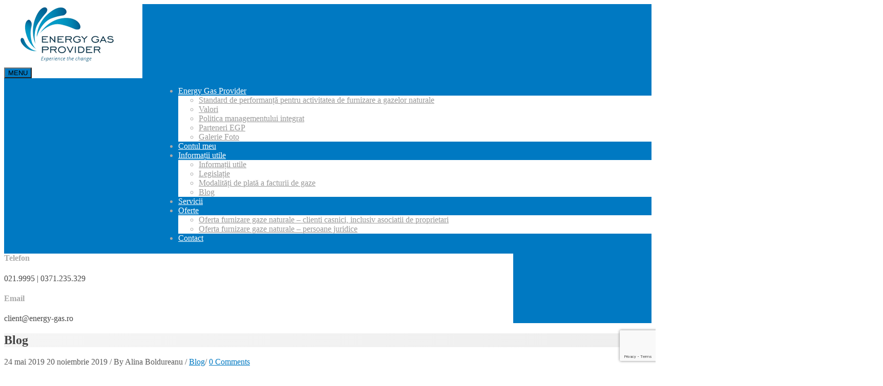

--- FILE ---
content_type: text/html; charset=utf-8
request_url: https://www.google.com/recaptcha/api2/anchor?ar=1&k=6LeidZMrAAAAAAOJ9Xu3RPbEeVkG1_ofcS9uuICp&co=aHR0cHM6Ly9lbmVyZ3ktZ2FzLnJvOjQ0Mw..&hl=en&v=PoyoqOPhxBO7pBk68S4YbpHZ&size=invisible&anchor-ms=20000&execute-ms=30000&cb=rue2je5i0mzc
body_size: 48817
content:
<!DOCTYPE HTML><html dir="ltr" lang="en"><head><meta http-equiv="Content-Type" content="text/html; charset=UTF-8">
<meta http-equiv="X-UA-Compatible" content="IE=edge">
<title>reCAPTCHA</title>
<style type="text/css">
/* cyrillic-ext */
@font-face {
  font-family: 'Roboto';
  font-style: normal;
  font-weight: 400;
  font-stretch: 100%;
  src: url(//fonts.gstatic.com/s/roboto/v48/KFO7CnqEu92Fr1ME7kSn66aGLdTylUAMa3GUBHMdazTgWw.woff2) format('woff2');
  unicode-range: U+0460-052F, U+1C80-1C8A, U+20B4, U+2DE0-2DFF, U+A640-A69F, U+FE2E-FE2F;
}
/* cyrillic */
@font-face {
  font-family: 'Roboto';
  font-style: normal;
  font-weight: 400;
  font-stretch: 100%;
  src: url(//fonts.gstatic.com/s/roboto/v48/KFO7CnqEu92Fr1ME7kSn66aGLdTylUAMa3iUBHMdazTgWw.woff2) format('woff2');
  unicode-range: U+0301, U+0400-045F, U+0490-0491, U+04B0-04B1, U+2116;
}
/* greek-ext */
@font-face {
  font-family: 'Roboto';
  font-style: normal;
  font-weight: 400;
  font-stretch: 100%;
  src: url(//fonts.gstatic.com/s/roboto/v48/KFO7CnqEu92Fr1ME7kSn66aGLdTylUAMa3CUBHMdazTgWw.woff2) format('woff2');
  unicode-range: U+1F00-1FFF;
}
/* greek */
@font-face {
  font-family: 'Roboto';
  font-style: normal;
  font-weight: 400;
  font-stretch: 100%;
  src: url(//fonts.gstatic.com/s/roboto/v48/KFO7CnqEu92Fr1ME7kSn66aGLdTylUAMa3-UBHMdazTgWw.woff2) format('woff2');
  unicode-range: U+0370-0377, U+037A-037F, U+0384-038A, U+038C, U+038E-03A1, U+03A3-03FF;
}
/* math */
@font-face {
  font-family: 'Roboto';
  font-style: normal;
  font-weight: 400;
  font-stretch: 100%;
  src: url(//fonts.gstatic.com/s/roboto/v48/KFO7CnqEu92Fr1ME7kSn66aGLdTylUAMawCUBHMdazTgWw.woff2) format('woff2');
  unicode-range: U+0302-0303, U+0305, U+0307-0308, U+0310, U+0312, U+0315, U+031A, U+0326-0327, U+032C, U+032F-0330, U+0332-0333, U+0338, U+033A, U+0346, U+034D, U+0391-03A1, U+03A3-03A9, U+03B1-03C9, U+03D1, U+03D5-03D6, U+03F0-03F1, U+03F4-03F5, U+2016-2017, U+2034-2038, U+203C, U+2040, U+2043, U+2047, U+2050, U+2057, U+205F, U+2070-2071, U+2074-208E, U+2090-209C, U+20D0-20DC, U+20E1, U+20E5-20EF, U+2100-2112, U+2114-2115, U+2117-2121, U+2123-214F, U+2190, U+2192, U+2194-21AE, U+21B0-21E5, U+21F1-21F2, U+21F4-2211, U+2213-2214, U+2216-22FF, U+2308-230B, U+2310, U+2319, U+231C-2321, U+2336-237A, U+237C, U+2395, U+239B-23B7, U+23D0, U+23DC-23E1, U+2474-2475, U+25AF, U+25B3, U+25B7, U+25BD, U+25C1, U+25CA, U+25CC, U+25FB, U+266D-266F, U+27C0-27FF, U+2900-2AFF, U+2B0E-2B11, U+2B30-2B4C, U+2BFE, U+3030, U+FF5B, U+FF5D, U+1D400-1D7FF, U+1EE00-1EEFF;
}
/* symbols */
@font-face {
  font-family: 'Roboto';
  font-style: normal;
  font-weight: 400;
  font-stretch: 100%;
  src: url(//fonts.gstatic.com/s/roboto/v48/KFO7CnqEu92Fr1ME7kSn66aGLdTylUAMaxKUBHMdazTgWw.woff2) format('woff2');
  unicode-range: U+0001-000C, U+000E-001F, U+007F-009F, U+20DD-20E0, U+20E2-20E4, U+2150-218F, U+2190, U+2192, U+2194-2199, U+21AF, U+21E6-21F0, U+21F3, U+2218-2219, U+2299, U+22C4-22C6, U+2300-243F, U+2440-244A, U+2460-24FF, U+25A0-27BF, U+2800-28FF, U+2921-2922, U+2981, U+29BF, U+29EB, U+2B00-2BFF, U+4DC0-4DFF, U+FFF9-FFFB, U+10140-1018E, U+10190-1019C, U+101A0, U+101D0-101FD, U+102E0-102FB, U+10E60-10E7E, U+1D2C0-1D2D3, U+1D2E0-1D37F, U+1F000-1F0FF, U+1F100-1F1AD, U+1F1E6-1F1FF, U+1F30D-1F30F, U+1F315, U+1F31C, U+1F31E, U+1F320-1F32C, U+1F336, U+1F378, U+1F37D, U+1F382, U+1F393-1F39F, U+1F3A7-1F3A8, U+1F3AC-1F3AF, U+1F3C2, U+1F3C4-1F3C6, U+1F3CA-1F3CE, U+1F3D4-1F3E0, U+1F3ED, U+1F3F1-1F3F3, U+1F3F5-1F3F7, U+1F408, U+1F415, U+1F41F, U+1F426, U+1F43F, U+1F441-1F442, U+1F444, U+1F446-1F449, U+1F44C-1F44E, U+1F453, U+1F46A, U+1F47D, U+1F4A3, U+1F4B0, U+1F4B3, U+1F4B9, U+1F4BB, U+1F4BF, U+1F4C8-1F4CB, U+1F4D6, U+1F4DA, U+1F4DF, U+1F4E3-1F4E6, U+1F4EA-1F4ED, U+1F4F7, U+1F4F9-1F4FB, U+1F4FD-1F4FE, U+1F503, U+1F507-1F50B, U+1F50D, U+1F512-1F513, U+1F53E-1F54A, U+1F54F-1F5FA, U+1F610, U+1F650-1F67F, U+1F687, U+1F68D, U+1F691, U+1F694, U+1F698, U+1F6AD, U+1F6B2, U+1F6B9-1F6BA, U+1F6BC, U+1F6C6-1F6CF, U+1F6D3-1F6D7, U+1F6E0-1F6EA, U+1F6F0-1F6F3, U+1F6F7-1F6FC, U+1F700-1F7FF, U+1F800-1F80B, U+1F810-1F847, U+1F850-1F859, U+1F860-1F887, U+1F890-1F8AD, U+1F8B0-1F8BB, U+1F8C0-1F8C1, U+1F900-1F90B, U+1F93B, U+1F946, U+1F984, U+1F996, U+1F9E9, U+1FA00-1FA6F, U+1FA70-1FA7C, U+1FA80-1FA89, U+1FA8F-1FAC6, U+1FACE-1FADC, U+1FADF-1FAE9, U+1FAF0-1FAF8, U+1FB00-1FBFF;
}
/* vietnamese */
@font-face {
  font-family: 'Roboto';
  font-style: normal;
  font-weight: 400;
  font-stretch: 100%;
  src: url(//fonts.gstatic.com/s/roboto/v48/KFO7CnqEu92Fr1ME7kSn66aGLdTylUAMa3OUBHMdazTgWw.woff2) format('woff2');
  unicode-range: U+0102-0103, U+0110-0111, U+0128-0129, U+0168-0169, U+01A0-01A1, U+01AF-01B0, U+0300-0301, U+0303-0304, U+0308-0309, U+0323, U+0329, U+1EA0-1EF9, U+20AB;
}
/* latin-ext */
@font-face {
  font-family: 'Roboto';
  font-style: normal;
  font-weight: 400;
  font-stretch: 100%;
  src: url(//fonts.gstatic.com/s/roboto/v48/KFO7CnqEu92Fr1ME7kSn66aGLdTylUAMa3KUBHMdazTgWw.woff2) format('woff2');
  unicode-range: U+0100-02BA, U+02BD-02C5, U+02C7-02CC, U+02CE-02D7, U+02DD-02FF, U+0304, U+0308, U+0329, U+1D00-1DBF, U+1E00-1E9F, U+1EF2-1EFF, U+2020, U+20A0-20AB, U+20AD-20C0, U+2113, U+2C60-2C7F, U+A720-A7FF;
}
/* latin */
@font-face {
  font-family: 'Roboto';
  font-style: normal;
  font-weight: 400;
  font-stretch: 100%;
  src: url(//fonts.gstatic.com/s/roboto/v48/KFO7CnqEu92Fr1ME7kSn66aGLdTylUAMa3yUBHMdazQ.woff2) format('woff2');
  unicode-range: U+0000-00FF, U+0131, U+0152-0153, U+02BB-02BC, U+02C6, U+02DA, U+02DC, U+0304, U+0308, U+0329, U+2000-206F, U+20AC, U+2122, U+2191, U+2193, U+2212, U+2215, U+FEFF, U+FFFD;
}
/* cyrillic-ext */
@font-face {
  font-family: 'Roboto';
  font-style: normal;
  font-weight: 500;
  font-stretch: 100%;
  src: url(//fonts.gstatic.com/s/roboto/v48/KFO7CnqEu92Fr1ME7kSn66aGLdTylUAMa3GUBHMdazTgWw.woff2) format('woff2');
  unicode-range: U+0460-052F, U+1C80-1C8A, U+20B4, U+2DE0-2DFF, U+A640-A69F, U+FE2E-FE2F;
}
/* cyrillic */
@font-face {
  font-family: 'Roboto';
  font-style: normal;
  font-weight: 500;
  font-stretch: 100%;
  src: url(//fonts.gstatic.com/s/roboto/v48/KFO7CnqEu92Fr1ME7kSn66aGLdTylUAMa3iUBHMdazTgWw.woff2) format('woff2');
  unicode-range: U+0301, U+0400-045F, U+0490-0491, U+04B0-04B1, U+2116;
}
/* greek-ext */
@font-face {
  font-family: 'Roboto';
  font-style: normal;
  font-weight: 500;
  font-stretch: 100%;
  src: url(//fonts.gstatic.com/s/roboto/v48/KFO7CnqEu92Fr1ME7kSn66aGLdTylUAMa3CUBHMdazTgWw.woff2) format('woff2');
  unicode-range: U+1F00-1FFF;
}
/* greek */
@font-face {
  font-family: 'Roboto';
  font-style: normal;
  font-weight: 500;
  font-stretch: 100%;
  src: url(//fonts.gstatic.com/s/roboto/v48/KFO7CnqEu92Fr1ME7kSn66aGLdTylUAMa3-UBHMdazTgWw.woff2) format('woff2');
  unicode-range: U+0370-0377, U+037A-037F, U+0384-038A, U+038C, U+038E-03A1, U+03A3-03FF;
}
/* math */
@font-face {
  font-family: 'Roboto';
  font-style: normal;
  font-weight: 500;
  font-stretch: 100%;
  src: url(//fonts.gstatic.com/s/roboto/v48/KFO7CnqEu92Fr1ME7kSn66aGLdTylUAMawCUBHMdazTgWw.woff2) format('woff2');
  unicode-range: U+0302-0303, U+0305, U+0307-0308, U+0310, U+0312, U+0315, U+031A, U+0326-0327, U+032C, U+032F-0330, U+0332-0333, U+0338, U+033A, U+0346, U+034D, U+0391-03A1, U+03A3-03A9, U+03B1-03C9, U+03D1, U+03D5-03D6, U+03F0-03F1, U+03F4-03F5, U+2016-2017, U+2034-2038, U+203C, U+2040, U+2043, U+2047, U+2050, U+2057, U+205F, U+2070-2071, U+2074-208E, U+2090-209C, U+20D0-20DC, U+20E1, U+20E5-20EF, U+2100-2112, U+2114-2115, U+2117-2121, U+2123-214F, U+2190, U+2192, U+2194-21AE, U+21B0-21E5, U+21F1-21F2, U+21F4-2211, U+2213-2214, U+2216-22FF, U+2308-230B, U+2310, U+2319, U+231C-2321, U+2336-237A, U+237C, U+2395, U+239B-23B7, U+23D0, U+23DC-23E1, U+2474-2475, U+25AF, U+25B3, U+25B7, U+25BD, U+25C1, U+25CA, U+25CC, U+25FB, U+266D-266F, U+27C0-27FF, U+2900-2AFF, U+2B0E-2B11, U+2B30-2B4C, U+2BFE, U+3030, U+FF5B, U+FF5D, U+1D400-1D7FF, U+1EE00-1EEFF;
}
/* symbols */
@font-face {
  font-family: 'Roboto';
  font-style: normal;
  font-weight: 500;
  font-stretch: 100%;
  src: url(//fonts.gstatic.com/s/roboto/v48/KFO7CnqEu92Fr1ME7kSn66aGLdTylUAMaxKUBHMdazTgWw.woff2) format('woff2');
  unicode-range: U+0001-000C, U+000E-001F, U+007F-009F, U+20DD-20E0, U+20E2-20E4, U+2150-218F, U+2190, U+2192, U+2194-2199, U+21AF, U+21E6-21F0, U+21F3, U+2218-2219, U+2299, U+22C4-22C6, U+2300-243F, U+2440-244A, U+2460-24FF, U+25A0-27BF, U+2800-28FF, U+2921-2922, U+2981, U+29BF, U+29EB, U+2B00-2BFF, U+4DC0-4DFF, U+FFF9-FFFB, U+10140-1018E, U+10190-1019C, U+101A0, U+101D0-101FD, U+102E0-102FB, U+10E60-10E7E, U+1D2C0-1D2D3, U+1D2E0-1D37F, U+1F000-1F0FF, U+1F100-1F1AD, U+1F1E6-1F1FF, U+1F30D-1F30F, U+1F315, U+1F31C, U+1F31E, U+1F320-1F32C, U+1F336, U+1F378, U+1F37D, U+1F382, U+1F393-1F39F, U+1F3A7-1F3A8, U+1F3AC-1F3AF, U+1F3C2, U+1F3C4-1F3C6, U+1F3CA-1F3CE, U+1F3D4-1F3E0, U+1F3ED, U+1F3F1-1F3F3, U+1F3F5-1F3F7, U+1F408, U+1F415, U+1F41F, U+1F426, U+1F43F, U+1F441-1F442, U+1F444, U+1F446-1F449, U+1F44C-1F44E, U+1F453, U+1F46A, U+1F47D, U+1F4A3, U+1F4B0, U+1F4B3, U+1F4B9, U+1F4BB, U+1F4BF, U+1F4C8-1F4CB, U+1F4D6, U+1F4DA, U+1F4DF, U+1F4E3-1F4E6, U+1F4EA-1F4ED, U+1F4F7, U+1F4F9-1F4FB, U+1F4FD-1F4FE, U+1F503, U+1F507-1F50B, U+1F50D, U+1F512-1F513, U+1F53E-1F54A, U+1F54F-1F5FA, U+1F610, U+1F650-1F67F, U+1F687, U+1F68D, U+1F691, U+1F694, U+1F698, U+1F6AD, U+1F6B2, U+1F6B9-1F6BA, U+1F6BC, U+1F6C6-1F6CF, U+1F6D3-1F6D7, U+1F6E0-1F6EA, U+1F6F0-1F6F3, U+1F6F7-1F6FC, U+1F700-1F7FF, U+1F800-1F80B, U+1F810-1F847, U+1F850-1F859, U+1F860-1F887, U+1F890-1F8AD, U+1F8B0-1F8BB, U+1F8C0-1F8C1, U+1F900-1F90B, U+1F93B, U+1F946, U+1F984, U+1F996, U+1F9E9, U+1FA00-1FA6F, U+1FA70-1FA7C, U+1FA80-1FA89, U+1FA8F-1FAC6, U+1FACE-1FADC, U+1FADF-1FAE9, U+1FAF0-1FAF8, U+1FB00-1FBFF;
}
/* vietnamese */
@font-face {
  font-family: 'Roboto';
  font-style: normal;
  font-weight: 500;
  font-stretch: 100%;
  src: url(//fonts.gstatic.com/s/roboto/v48/KFO7CnqEu92Fr1ME7kSn66aGLdTylUAMa3OUBHMdazTgWw.woff2) format('woff2');
  unicode-range: U+0102-0103, U+0110-0111, U+0128-0129, U+0168-0169, U+01A0-01A1, U+01AF-01B0, U+0300-0301, U+0303-0304, U+0308-0309, U+0323, U+0329, U+1EA0-1EF9, U+20AB;
}
/* latin-ext */
@font-face {
  font-family: 'Roboto';
  font-style: normal;
  font-weight: 500;
  font-stretch: 100%;
  src: url(//fonts.gstatic.com/s/roboto/v48/KFO7CnqEu92Fr1ME7kSn66aGLdTylUAMa3KUBHMdazTgWw.woff2) format('woff2');
  unicode-range: U+0100-02BA, U+02BD-02C5, U+02C7-02CC, U+02CE-02D7, U+02DD-02FF, U+0304, U+0308, U+0329, U+1D00-1DBF, U+1E00-1E9F, U+1EF2-1EFF, U+2020, U+20A0-20AB, U+20AD-20C0, U+2113, U+2C60-2C7F, U+A720-A7FF;
}
/* latin */
@font-face {
  font-family: 'Roboto';
  font-style: normal;
  font-weight: 500;
  font-stretch: 100%;
  src: url(//fonts.gstatic.com/s/roboto/v48/KFO7CnqEu92Fr1ME7kSn66aGLdTylUAMa3yUBHMdazQ.woff2) format('woff2');
  unicode-range: U+0000-00FF, U+0131, U+0152-0153, U+02BB-02BC, U+02C6, U+02DA, U+02DC, U+0304, U+0308, U+0329, U+2000-206F, U+20AC, U+2122, U+2191, U+2193, U+2212, U+2215, U+FEFF, U+FFFD;
}
/* cyrillic-ext */
@font-face {
  font-family: 'Roboto';
  font-style: normal;
  font-weight: 900;
  font-stretch: 100%;
  src: url(//fonts.gstatic.com/s/roboto/v48/KFO7CnqEu92Fr1ME7kSn66aGLdTylUAMa3GUBHMdazTgWw.woff2) format('woff2');
  unicode-range: U+0460-052F, U+1C80-1C8A, U+20B4, U+2DE0-2DFF, U+A640-A69F, U+FE2E-FE2F;
}
/* cyrillic */
@font-face {
  font-family: 'Roboto';
  font-style: normal;
  font-weight: 900;
  font-stretch: 100%;
  src: url(//fonts.gstatic.com/s/roboto/v48/KFO7CnqEu92Fr1ME7kSn66aGLdTylUAMa3iUBHMdazTgWw.woff2) format('woff2');
  unicode-range: U+0301, U+0400-045F, U+0490-0491, U+04B0-04B1, U+2116;
}
/* greek-ext */
@font-face {
  font-family: 'Roboto';
  font-style: normal;
  font-weight: 900;
  font-stretch: 100%;
  src: url(//fonts.gstatic.com/s/roboto/v48/KFO7CnqEu92Fr1ME7kSn66aGLdTylUAMa3CUBHMdazTgWw.woff2) format('woff2');
  unicode-range: U+1F00-1FFF;
}
/* greek */
@font-face {
  font-family: 'Roboto';
  font-style: normal;
  font-weight: 900;
  font-stretch: 100%;
  src: url(//fonts.gstatic.com/s/roboto/v48/KFO7CnqEu92Fr1ME7kSn66aGLdTylUAMa3-UBHMdazTgWw.woff2) format('woff2');
  unicode-range: U+0370-0377, U+037A-037F, U+0384-038A, U+038C, U+038E-03A1, U+03A3-03FF;
}
/* math */
@font-face {
  font-family: 'Roboto';
  font-style: normal;
  font-weight: 900;
  font-stretch: 100%;
  src: url(//fonts.gstatic.com/s/roboto/v48/KFO7CnqEu92Fr1ME7kSn66aGLdTylUAMawCUBHMdazTgWw.woff2) format('woff2');
  unicode-range: U+0302-0303, U+0305, U+0307-0308, U+0310, U+0312, U+0315, U+031A, U+0326-0327, U+032C, U+032F-0330, U+0332-0333, U+0338, U+033A, U+0346, U+034D, U+0391-03A1, U+03A3-03A9, U+03B1-03C9, U+03D1, U+03D5-03D6, U+03F0-03F1, U+03F4-03F5, U+2016-2017, U+2034-2038, U+203C, U+2040, U+2043, U+2047, U+2050, U+2057, U+205F, U+2070-2071, U+2074-208E, U+2090-209C, U+20D0-20DC, U+20E1, U+20E5-20EF, U+2100-2112, U+2114-2115, U+2117-2121, U+2123-214F, U+2190, U+2192, U+2194-21AE, U+21B0-21E5, U+21F1-21F2, U+21F4-2211, U+2213-2214, U+2216-22FF, U+2308-230B, U+2310, U+2319, U+231C-2321, U+2336-237A, U+237C, U+2395, U+239B-23B7, U+23D0, U+23DC-23E1, U+2474-2475, U+25AF, U+25B3, U+25B7, U+25BD, U+25C1, U+25CA, U+25CC, U+25FB, U+266D-266F, U+27C0-27FF, U+2900-2AFF, U+2B0E-2B11, U+2B30-2B4C, U+2BFE, U+3030, U+FF5B, U+FF5D, U+1D400-1D7FF, U+1EE00-1EEFF;
}
/* symbols */
@font-face {
  font-family: 'Roboto';
  font-style: normal;
  font-weight: 900;
  font-stretch: 100%;
  src: url(//fonts.gstatic.com/s/roboto/v48/KFO7CnqEu92Fr1ME7kSn66aGLdTylUAMaxKUBHMdazTgWw.woff2) format('woff2');
  unicode-range: U+0001-000C, U+000E-001F, U+007F-009F, U+20DD-20E0, U+20E2-20E4, U+2150-218F, U+2190, U+2192, U+2194-2199, U+21AF, U+21E6-21F0, U+21F3, U+2218-2219, U+2299, U+22C4-22C6, U+2300-243F, U+2440-244A, U+2460-24FF, U+25A0-27BF, U+2800-28FF, U+2921-2922, U+2981, U+29BF, U+29EB, U+2B00-2BFF, U+4DC0-4DFF, U+FFF9-FFFB, U+10140-1018E, U+10190-1019C, U+101A0, U+101D0-101FD, U+102E0-102FB, U+10E60-10E7E, U+1D2C0-1D2D3, U+1D2E0-1D37F, U+1F000-1F0FF, U+1F100-1F1AD, U+1F1E6-1F1FF, U+1F30D-1F30F, U+1F315, U+1F31C, U+1F31E, U+1F320-1F32C, U+1F336, U+1F378, U+1F37D, U+1F382, U+1F393-1F39F, U+1F3A7-1F3A8, U+1F3AC-1F3AF, U+1F3C2, U+1F3C4-1F3C6, U+1F3CA-1F3CE, U+1F3D4-1F3E0, U+1F3ED, U+1F3F1-1F3F3, U+1F3F5-1F3F7, U+1F408, U+1F415, U+1F41F, U+1F426, U+1F43F, U+1F441-1F442, U+1F444, U+1F446-1F449, U+1F44C-1F44E, U+1F453, U+1F46A, U+1F47D, U+1F4A3, U+1F4B0, U+1F4B3, U+1F4B9, U+1F4BB, U+1F4BF, U+1F4C8-1F4CB, U+1F4D6, U+1F4DA, U+1F4DF, U+1F4E3-1F4E6, U+1F4EA-1F4ED, U+1F4F7, U+1F4F9-1F4FB, U+1F4FD-1F4FE, U+1F503, U+1F507-1F50B, U+1F50D, U+1F512-1F513, U+1F53E-1F54A, U+1F54F-1F5FA, U+1F610, U+1F650-1F67F, U+1F687, U+1F68D, U+1F691, U+1F694, U+1F698, U+1F6AD, U+1F6B2, U+1F6B9-1F6BA, U+1F6BC, U+1F6C6-1F6CF, U+1F6D3-1F6D7, U+1F6E0-1F6EA, U+1F6F0-1F6F3, U+1F6F7-1F6FC, U+1F700-1F7FF, U+1F800-1F80B, U+1F810-1F847, U+1F850-1F859, U+1F860-1F887, U+1F890-1F8AD, U+1F8B0-1F8BB, U+1F8C0-1F8C1, U+1F900-1F90B, U+1F93B, U+1F946, U+1F984, U+1F996, U+1F9E9, U+1FA00-1FA6F, U+1FA70-1FA7C, U+1FA80-1FA89, U+1FA8F-1FAC6, U+1FACE-1FADC, U+1FADF-1FAE9, U+1FAF0-1FAF8, U+1FB00-1FBFF;
}
/* vietnamese */
@font-face {
  font-family: 'Roboto';
  font-style: normal;
  font-weight: 900;
  font-stretch: 100%;
  src: url(//fonts.gstatic.com/s/roboto/v48/KFO7CnqEu92Fr1ME7kSn66aGLdTylUAMa3OUBHMdazTgWw.woff2) format('woff2');
  unicode-range: U+0102-0103, U+0110-0111, U+0128-0129, U+0168-0169, U+01A0-01A1, U+01AF-01B0, U+0300-0301, U+0303-0304, U+0308-0309, U+0323, U+0329, U+1EA0-1EF9, U+20AB;
}
/* latin-ext */
@font-face {
  font-family: 'Roboto';
  font-style: normal;
  font-weight: 900;
  font-stretch: 100%;
  src: url(//fonts.gstatic.com/s/roboto/v48/KFO7CnqEu92Fr1ME7kSn66aGLdTylUAMa3KUBHMdazTgWw.woff2) format('woff2');
  unicode-range: U+0100-02BA, U+02BD-02C5, U+02C7-02CC, U+02CE-02D7, U+02DD-02FF, U+0304, U+0308, U+0329, U+1D00-1DBF, U+1E00-1E9F, U+1EF2-1EFF, U+2020, U+20A0-20AB, U+20AD-20C0, U+2113, U+2C60-2C7F, U+A720-A7FF;
}
/* latin */
@font-face {
  font-family: 'Roboto';
  font-style: normal;
  font-weight: 900;
  font-stretch: 100%;
  src: url(//fonts.gstatic.com/s/roboto/v48/KFO7CnqEu92Fr1ME7kSn66aGLdTylUAMa3yUBHMdazQ.woff2) format('woff2');
  unicode-range: U+0000-00FF, U+0131, U+0152-0153, U+02BB-02BC, U+02C6, U+02DA, U+02DC, U+0304, U+0308, U+0329, U+2000-206F, U+20AC, U+2122, U+2191, U+2193, U+2212, U+2215, U+FEFF, U+FFFD;
}

</style>
<link rel="stylesheet" type="text/css" href="https://www.gstatic.com/recaptcha/releases/PoyoqOPhxBO7pBk68S4YbpHZ/styles__ltr.css">
<script nonce="Mj4_GSh5OBkyxoXvtG1OLw" type="text/javascript">window['__recaptcha_api'] = 'https://www.google.com/recaptcha/api2/';</script>
<script type="text/javascript" src="https://www.gstatic.com/recaptcha/releases/PoyoqOPhxBO7pBk68S4YbpHZ/recaptcha__en.js" nonce="Mj4_GSh5OBkyxoXvtG1OLw">
      
    </script></head>
<body><div id="rc-anchor-alert" class="rc-anchor-alert"></div>
<input type="hidden" id="recaptcha-token" value="[base64]">
<script type="text/javascript" nonce="Mj4_GSh5OBkyxoXvtG1OLw">
      recaptcha.anchor.Main.init("[\x22ainput\x22,[\x22bgdata\x22,\x22\x22,\[base64]/[base64]/[base64]/[base64]/[base64]/[base64]/KGcoTywyNTMsTy5PKSxVRyhPLEMpKTpnKE8sMjUzLEMpLE8pKSxsKSksTykpfSxieT1mdW5jdGlvbihDLE8sdSxsKXtmb3IobD0odT1SKEMpLDApO08+MDtPLS0pbD1sPDw4fFooQyk7ZyhDLHUsbCl9LFVHPWZ1bmN0aW9uKEMsTyl7Qy5pLmxlbmd0aD4xMDQ/[base64]/[base64]/[base64]/[base64]/[base64]/[base64]/[base64]\\u003d\x22,\[base64]\\u003d\\u003d\x22,\x22X8KCNcKPwrofw4V7w6rCjsODw7EIwo7Dv8Kbwp8XwobDo2rCki8OwqEewpFXw5PDpjRUesK/w6nDusORUkgDesK3w6t3w5LCvWU0wp3DmMOwwrbCpMK1wp7Cq8KRLMK7wqxjwrI9wq18w7PCvjgxw4zCvQrDj3TDoBtca8OCwp18w54TAcOiwqbDpsKVaQnCvC8WYRzCvMOUCsKnwpbDtybCl3EtQcK/w7tQw5pKOBE5w4zDiMKcW8OAXMKJwoJpwrnDnGHDksKuFwzDpwzCoMO+w6VhDjrDg0N9wp4Rw6UAHlzDosOKw5h/In3CpMK/QBXDtlwYwo/CgCLCp0XDngsowp3DqQvDrD99EGhJw4zCjC/CqMKpaQNjUsOVDWDCjcO/w6XDpxzCncKmVWlPw6JqwrNLXSDCnjHDncOHw647w6bCrivDgAhfwpfDgwlnPngwwr4FworDoMOUw6k2w5d6YcOMenMIPQJuUmnCu8Klw6oPwoIAw7TDhsOnEMK6b8KePk/Cu2HDksOlfw0yA3xew4dUBW7DnMKMQ8K/wpPDt0rCncK1wonDkcKDwqnDjz7CicKZQEzDicKjwrTDsMKww5bDncOrNi/CkG7DhMOxw5vCj8OZTMKCw4DDu2MUPBMjcsO2f2pGDcO4PcO3FEt5wozCs8OyT8KPQUoPwozDgEMswrkCCsK+wq7Cu30ew4k6AMKKw5HCucOMw7bCnMKPAsKNQwZEMynDpsO7w6kuwo9jcHczw6rDmVTDgsK+w63CvsO0wqjCjMOIwokAZcKBRg/CkkrDhMOXwr9gBcKvBmbCtCfDi8O7w5jDmsKkZyfCh8K+BT3CrlUzRMOAwqHDicKRw5o0KVdbT2fCtsKMw4QSQsOzIWnDtsKrZWjCscO5w7NcVsKJLcK8Y8KOE8KrwrRPwr7CgB4Lwqhrw6vDkS1UwrzCvkcNwrrDokN6FsOfwrtAw6HDnlnCtl8fwrfCs8O/[base64]/CqW1tDMOaH8KnfEPCuGYcHEXDnk3Dr8OEwosDZMKQYMK9w49UGcKcL8Obw4vCrXfChMOZw7QlXcOBVTkSNMO1w6nCmcOLw4rCk2Nsw7prwp/[base64]/DjiPDtTjDs1pNwoHDh8KbbsKDFMKeB0sowoY0w643bhfDnz9Ow6rCsjTClx1+wrPDuBzDmkZBw7rDjFM4w54pw6/DmhLCuhIgw5nChVdVPFtfXGTDrxErDsOUDHnCgsOPG8Orw4ZIJcKFwrzCuMO2w5LCtj7CrFMMHRIaG0cnw4bDnAJbWCjCkF5hwoPCkcORw4NsPcOPwrPCr0MzGcKOMBvCqlfCoxEtwpPCksKKIhd/wpzCmG3CgMKXIsKnw6whwo1Mw70racOTJcK+w5rCr8KaPxV3w5fDkcKtw4seXcOcw4nCqQjCvcOew4o8w7XDn8K2wrPCpMKsw6fDtsKNw6Vvw4zDr8OjZk09T8KTwr/[base64]/UMOpTm0/[base64]/DlsKQdcK4wqZBVyXCklYvw489YhspwpMjw5fDu8OPwoDDo8Kmw6QxwqZVOk/DhsKnwq3Djk7CscORTsKgw4fCtcKnc8KXPMOXfgHDl8KKYXfDscKuFMO2SGvChcOrQcO6w7ptTsKrw7fCoVtlwpcRRA0wwrXDgkHDr8Orwp3DiMKrESlMw5bDvcOtwqzCj3/CkQRcwphTRcONfcO6wrHCvcK8wpjCs13Cl8OAf8KSNsKgwpjDsl1UYRd9c8KYUMKtJ8KXwovCqcO/[base64]/DqAIZw7nDmmHCr8Oewpxnw4zDgzHCrB5tw4EpSMK1w5rDkkvDjsKBw6nDscO7w4pOLsOuwrhiDsOkCcO0FMKCwr7CqCRKwrQLYB4rIV4VdzDDpcKHJy3DlsOUScK0w6XCgSfDvMKNXCkkCcO4SRs9bcOKbwXDnD4WbcKKw6zCr8OxEE7DrkPDkMO/wofDh8KDb8KqwozChgbCocOhw4VqwoJuMRTDnDs9w6ImwrdAKmhIwpbCqcKHBsOCWXTDm1AtwpnDq8Okw53Dv0tjw6jDjsKjR8KRc0peawXDgn4NecOxwp7DnEg/NnUjBy3CnVrDhk8kwoInG2fClhPDo1d7NMOUw77Cnl/[base64]/Cg8KFaMOcw6LDmzw6EMKfwpPCiTlON8Ozw4Yuw5VNw6XDpynCtGAXHcKCw5Uaw4Zlw7BtbsO9YwDDvsKsw7w3YsKueMKieF/[base64]/DpMK9wrtLXcO7KiHCqMKRBMK2ZMKJw6IJw5HDu3Mgwq/Dli9+w5vClmB9ZhfDu0nCscOQwpTDpcOsw5NHEitYwrHCrMKiQcOLw5tBwrHCs8Ojw7/DuMKbN8O7wr/[base64]/CgXXCrCvDrCHDvVHCjcO7w51Zwqxiwrd2ZBrDkcOawrvDpsO5w7zCsnHCnsKGw5tHZnUSwpM2wpoaSgXDksO9w7k3wrRzMgnDjsKuYMK/[base64]/CsOZT8Oxw5Z0w6DDmjDDrsOEwo/CqljDqsKyU1/CjcOhT8KQOcKkwojDgRQvd8K/w57ChsKYEcOsw7wNw7/CqEsSw5o0MsKewprDjMKvH8KCfj/ClEwSdmNJTD7CjQHCisK2Pg4lwqLDjlx3w6HDjcKmwqzDp8OAAkTDvCHCtwDDqU4QOsOeCxMvwrXCmsOBDMOZRGgOR8KQw7I2w4bDicOhbsKqUWLDoxLDpcK+MMO1HcKxw7M8w5zDjR8OSsKNw6w9wptKwqZfw7t8w5VMwrXDicKLAijDqXhWcA/[base64]/[base64]/[base64]/[base64]/D8KCwrgZw7vDrcO0JcKpDcOcXmE8w4nClcKhR0Ebf8KWwrdrwrzCvhXCtl3DhcKgwp8LWxgKOH82woh6w48Ww6ttw4JvblIiPzfCogUMw5lrw5JdwqPCsMOdw63DrjHChMKwDSfDiTXDnsKxwp9mwpYJWjzCnsKeGQN/VntgEGLCm0BswrTDkMOaOMKHZsK6WwY8w4Q9w5LDgsOSwq17TsOOwo1HeMOAw5MSw7gAPW8mw5PCiMOkwrjClcK/[base64]/w5zDo8OTwoPDkQBzKsObU0LClsOiwpIkwr/Do8OGMMObOxPDvifCoEZVw5/[base64]/Ch3hvwqnDpsKMwonDtsKSw6jCig7CkwPCs8Oswpgnwr7CtsOXSEJsQ8KGw4zDoHPDk2jDiw/DrMKTMzodKlM+H0UfwqJSw55vwqvDmMKUw41owoHDjmDCrCTCrio+WMKsFhMMNsK0OMOuwq/DhsKHLhV2w7/CusKmwqhvwrTDo8K0VXbDpcKzYBvDp3g+wqkNGsKufVNFw7khwpwDwrHDsTfCggtvwr/Cu8Kxw5J4V8OHwpHDnsKfwrvDoF/CgCdIdjjCpMOofgwSwqJHwrMGw7XDuytbOsOTalkDQXfDtsKQw7TDkGdMwo0KEUcuIgF5w4dwESsew5huw6sIVzxCwqnDusKgw6/CoMK7w5Z0UsOIwpjCmMKVHkfDq0XCpMOlFcOsWMOQw7fCj8KAXBlRSlTCl0gOTMO8e8K2NGE7fFAXwpJQw7/CjcO4TTU1VcK1wpPDm8OIDsOKwp3DjsKjJl7DhGFVw4YGI3prw6Fow7HCvMO/E8OnDy8PN8OEwrVFXwRcQ1PCksOkw61MwpPDvgrDslYDY3ojwp9Wwp3DhMOGwqsLw5DCvwrCpsOVOMOFw4/Ci8OQGh3CpEbDnMOAw692ZDBEw6ACw7lhw5fCsHvDqA8JDMO2TAtdwoXCgDvCnsOGJ8KBIMOuXsKWwo/Ck8K2w5BFCTtbwpbDrcOiw4vDnMK+wq4MT8KIE8O1w7Fjwo3Ds1TCk8Kzw6HCiHnDlHNqaFTDrMKRw5Etw4/DjVnChMOMecKVJcKdw6XDqcOow6h6wobCjDvCtcK7w7XCo23CmsO+DcOjC8OOWi/[base64]/[base64]/TCLCrgXDnMO4fDXCsDjDoMKvw6VjMsO1U8ObN8OyAhTDjMOxSMO7EsOdRMK9wpbDqsKgXg5Iw4TCkMOnLEvCscONCMKkI8O9wodkwoRnQMKMw47DjsOxYcOvPyLCnUbCmsOiwpQKwp1yw4hzw53CnEXDs2fCqT/CrxbDpMO4TMO/wovCgcOEwoLDmMOXw5fDuWw0dsO9JijCrSVzw5nDr2tHw5E/GHzCk0jDg3zDvMOSJ8OBC8Oee8Oxax5WOVUww7BXDsKcwqHChlQyw4kgwp3DmMKOSsKXw5sTw5/DtxPDiBo5VBnDgxXDthEnw5c9wrZqYU3Cu8ORworCpcK/w49Tw5bDuMOfw6dCwrEvTMO+DMOdF8K8NMO/w6DCp8OAw4bDicKMAnEwNydcwr7DosKMIUvCiEJHUcO+HcOXw5LCqMKCMsObRcK7wqLCpMObw5DClcOKeCJzw4UVwoVGDsKLHMOqQsKVw4Bka8OuGRbCnw7Cg8KYwrYia3LCnDLDqsKebcOkVMOlEcOnw4Z4AMK2X247QTLCtGfDn8Ofw7Z+EXjDgztsTztkUTIEO8O/wobCqsO2UMOxSWEbKmrCncOGQMOoMsKiwrwMWMOqw7VkFcK4woEXMwFTMH5ZUVw+FcOmHU/DrFnCiRRNw7txwrvDl8OoDkZuwoZYSMKgw7jDk8KZw63DkcOcw7fDisOuOcO9wqFrwrjCqUjDnMKwbcOJfcO+Xh3DgWZOw6EJLsOMwrLCuFRgwqQVbMKYUijDtcOLwp1vwrPCgDMdw47CoABnw4jDj2ENwoMAwr0/[base64]/[base64]/[base64]/[base64]/Dm8KAw4k7RMOWLTEawpRHw4PCqsKCeC4gCAQew4l3wqEcw4LCp0nCr8K2wqE2PsKQwqXCrmPCsBvDk8KkXTbDnz9/VBjCgcODeQZ8bAnDg8KAZjlqFMOmwrx6RcO3w6jCgkvDjRAmwqYjNV49w4M/[base64]/DnMKVX8KcwrVVw7/[base64]/[base64]/CvcKBNErDm04qUBNIH8KyT8KEwrnDksK0w7NFLcKRwrLDlMOqw64pKkQsT8K/[base64]/Dq8KFCcKGKGgKwrzCoMK1wpPDpMOHw4DCvcOOworDh8Obwr/DsWTDiyksw4ZswqzDomzDjsKWK3QHThErw5QpFi55woEVHMOpNEVWSSDCrcK4w7/DssKewo9wwqxew5NhWGjDjmTDtMKpDjx/wqh4c8OiUMKpwoI4QsKlwqd/[base64]/DjMKQw7nDsCTCk8OnwpzDg8KAVVpsC8OJNzPDqsOMw7gybcK9w4xDw64+w6TCkMKeGnnCpcK3dAQrVsONw4Z/T2lLLADCuU/[base64]/CqcOPw6tJNRNnwqDDpMK9dShjTEzDtMOhwozDkThkN8Ktwp/DvcOowqrCicKOM0LDnzvDscORMMOIw75+X0cjST3Dn1hXwp3DvlhZdMOGwrzCicOOUA8FwpIawpHDoD/DqHUkw4sZW8OlJDpXw7XDuVPCuCZEZEbCnR1vTsKkBMOZwpvDk3stwqFoacOdw63DgcKTQcKuw6rDosKEwqx2w5UvFMKIwr3DlsOYRVlpecO0acOGPcOfwp12Q1d+wpYhw49ocSQgFQHDnH5KA8KtUXcZXUN/w55Ae8Kcw4DCgMOYDxgWw5hwJMKmRcOowrAnblzCnnFoTsK1fRHDvsOhEcORwqRDIMKMw6XDiD1aw5cHw7pESsKAOgLCpsOMHsKHwqfCrMKTwoQcbTzCvE/Dix0TwrA1wqbClcKObW/Dl8OJFxbDrsO7GcO7aS/CsVw4w4pLwq3Chz0tE8KKLjIGwqAuasKpwqjDin3CsEPDjxnCh8KIwrnDoMKaH8O1fFhGw7hOYUBDasOlbHvDvcKALsKLw4weBwvDuBMDeXXDscKPw5ggbcK1YSpOw4kEwqMCw6pGwqXCiFHDpMKTeiAiWMKDfMKtfsOHbXYNw7/Dr25LwowbQgHDjMO8wqMTBhcqw6R7w57ClMKefMKCCjVpIXnCs8OGTcO/McKedkkgRlfDjcKWXsOcw6LDuwfDr1BAUU/DtgQzbSwVw5PDtRfDhxjDi3XCt8O4wpnDuMOZAcOiAcO0wohSbVpsRcKww7nCj8K1TMO9AhZcKcOKw6lpw4HDt0Riw5rDs8O0w6Eew6hcw4HCoXXDiUrDhx/CnsOkTcOVTBgTwqfDpVTDikckeE3CoAjCi8Omw73CsMOnRjk/[base64]/[base64]/Ojhnw7VfMBHCjsKNNU7ChMOyZMKNXMOHwq7CscKEw5sZw6IQwqo8ecKxL8K/w47Cs8ONwqwBWsKQw7oWw6bCpMOyJsK1w6R2wpRNaGtjWSMZw5/DtsOpbcKawoUpw5zDm8OdRsOzw5/[base64]/CgijDhMKLwrbCsSjCqsKJw4jCiE/ChWHDt2svHMOhPlxjQkvCiHx/S21fw6jCg8O9U1VyemTCt8Kdwrl0ByQ2BVjCvMOcwqvDkMKFw6LCrjDDnMOHw6nCr3ZJw5vDh8OgwqrDtcORbljCm8KBwr53w7JhwpHDmsO6w5lqw6hqATZGD8OKHS7DqT/CtsOoe8OdH8KUw7/Dm8OkLcOPw5JvBcOuNhjCgiE5w6YhWMO6esKrag0/w54IHsKADnLDgsKtDQvCm8KHIsO7RjLCuV40PCPCghbCgEZbFsOCVEtbw4PDuyXCsMK4wq4jw5pJwojDncKQw6hBYE7DiMOlwrHDhzLDhsOwZMOFw4nCihvCnlrCisO0w5LDsjhUGMKnI3jCuBXDr8O/wovCljwDXXPCom7DtMOZKMK1w5/DvCDCqnvCmwNgw6bCtcKocUHChiQhaBPDn8K4Z8KTEFHDiSfDkcKuccKFNMO5w5jDlnUww7zDhcKXCQ0XwoPDmQTDnjNxwrpIwqrCpFlzJAnCtTXCnCACKX/DtwTDjUrDqRTDmQVXRwdFJ1/[base64]/DkxF4w79bYMK/wqNlWGIyw6cDScOgw4trG8KKwp3Dk8KTw7kmwocDwpZYcmcHBsOqwqo2QcKDwpzDosOYw6lfPMKRIhsSwoYuQcK8w4TDswEswo3DjF0Kwp02wrTDscO2wpDCksK2w7PDpA52wprCgGUwbg7DisKww4UcVl5SJzDCiifCnEF9wq5UwqvDn1sNwqrCti/DnnXCjMKaRC3Dv0HDqUpifyvCrMKwFRZJw7HDj3XDhxfDoFBow4TDnsO/wq7DhAJ2w6U3VcOxKMO2w5TCjcOrUcKWdMOJwozDs8OlKsOmAcOZBcO3wqDCgcKWw4ZSwo7DuCBjw6NuwrgRw5klwpHCng3DpxvCk8OFwrfCh3gWwq/DpMKgHm5kw5fDumXCjQvCg2bDvDEUwowQw60Iw7IyGgVoG19JIcOyHMOwwokQwp3CqlxyCjAOw5zCksOULMOeCQsZwrfCrsKOw53DlsOWw58kw7/DlcOIJMK8w4XCq8OudQcvw4TCj2rCmw3CpmnCmUvCrVPCrWoHeU1FwosDwrbDmUlowonCqcOswoDDkcOYw6Q/w68HR8K6woRAdHxrw5khCsOtwps/wokeCiM4w6YWJlTClMOGZC1qwqLCoyfDgsKWw5LCvsKTw7TCmMK7H8KkBsKcw6x4dSkBf3/CmsKTdcKIR8KPEMOzwqjDsl7ClRXDjVNdTl9xB8OobCXCtAfDmVLDhcKEMMOeN8KuwrURU0vDiMO7w4bDv8KHBMK2wqBLw4jDgU7CjAxDMEN/wq/DtcOdw5jCrMK+woYLw7JvFcKoOFjCh8KPw704wobDinHDg3YDw5bCjWB2JcK1wq3CoBwQwpUgY8Klw41fChVZQB5oYMKyTn8QYsKqw4MaSihow515w7HDtcO/dsKpw4bDoQPDsMKjPsKbwqg9TsKFw69/[base64]/wrgUwp7DgQ8Vw6R9N8O1QcO5wpZIw7PDhsKCwoLDjGJpDzbDjFNYMcOKw5DDg2skKMOlD8KTwqPCmn5XNQPDk8OmKgzCuhQlBcODw43DisK+bBXDo2bCrMKbOcOsCFHDv8OAN8OxwpjDozhTwrjCrcOiSsKue8O4wr/CvSRiZDDDkEfCjylpw4Mpw7vCucKCKMKkScK+wr1gCm4swq/CiMO0wrzCvcK4wqdgbkddAMOBdMKwwq1eLAV9woskwqDDssOGwo0ow4XCrFQ/wrTCsxgOw6PDlsKUJXzDt8KrwrwXw7/[base64]/Ci8OOw5rDuwzDkMOqXFLDmMKAw7liw6w2QjVMegLDnsOQPcO+WWZ/[base64]/DiTtDwpdxwoNCwq3DjSE7wp7Cpnd/w5PDoRjCo1HCnxbDkMKew4I5w4TDscKLUDDCm3bDkzdqCXTDgMO3wqvDusOcNMKcw6sfwrbDmCIPw5LCuz17XcKXwoPCpMKaA8KGwrINwoDClMOHScKew7fCjA/CgMO3HWlCLSEow5jCpTfCp8Kcwpt8w6HCpMKvw6DCucKbw60NIT8YwrAzwr5/KBkNTcKCL1jCgzt8eMO4wqg1w4RVwoPCuSTClsKWJUfDg8Knw7p6wqEIPcO2wr3Ct14uAMK8wr0YX3HCqFUqwprDsWDDhsKnHsKYKsKyF8Ocw5gFwoPCpMO1EMOQwpTCgsKTVX4UwqUnwr/CmsOnYMOfwp5Nw4fDs8KPwr0ee17Ct8KEYsO5KcOzcz1rw7p2Kk46wrDDucKYwqhhG8KDDMOSdsO6wpXDkU/CvWBWw53DssOLw7HDv3/CpnEPw6E2SHrChwprSsOhw51Jw4LDhcKDSDAwPsOVM8OMwpzDusKEw6nCsMKrCx7DsMKSQsKBw5vCrU/[base64]/wqIgUsOZFXpRw6FNMMKBwqQaA8Kkw7ELwq/DrnDCh8KFTsOYCMKKQMKfccKFdMOFwrE3QDHDjXPDjT8CwoFtwoc5OgkbEcKAYsKVFMOMcMOsQ8OgwpLCsn/[base64]/HcKYw48NwqPCnFMebDk6PXh/wpogCx5ZJcOXZFEUPVfCssKfF8KcwpDDosOUw7vDqiApaMOVwqLDrE50B8OvwoB5EyvDkx1UWhgEw5XDjcKowrnDpWbCqitpCsOFfHQVw5/CsWBew7HDsUHCoSwzw4vDsHALK2PCpmtWw7/Cl3zCv8Kpw5s7D8KWw5NcPQHCuh7CuG0EccKIw41tf8O7B0sPMiglFwrCvTF0YcKmTsO8wrMhOGIzwrImwofCmndCKsOvcMKudC7DozVuc8O7w5HChsOCL8Obw4hdwrnDtBs4EHkQCcO+E13Ct8Okw7sZG8OjwqUWVSZgw4XCoMOqw7/[base64]/DsjAIH8KHw6VVw6bCn8ONDMOww5RZw6hwX13CnsKOwoFDQyzCnzBww4bDjsKCD8OPwo12D8OXw4nDsMOww47Drj/CncOYwpxvbCnDrsK+RsK9JcKITQUUOjBqKSzCocK5w4nClgjDpsKHwr1wVcOJw4FaC8KZe8OqF8OZAnzDoxTDrMKSMk/CnsK2EmoEWsOmAktZG8O6QnzDq8Oow41Nw7HCtsKsw6YCwq4Pw5LDvEHDjjvCm8KmYsOxEg3DksOPOUXCp8KZEMOvw5Bnw5U5f0Ixw4QEZFnCu8KdwonCvmMdw7FQdMKUYMOjM8KFw4g1Dnlbw4bDoMKyK8K/[base64]/RlLChDfCvTxdM3LClTM+wpJxwqQ9w7TCksO2wrbCscKPPcKDPGLCqHPDlDoCH8K2asO+Uw8Yw5HDjw96IMKKw7VIw693wrViw61Jw7XDscORXsKZXcOmTUEYwqt+w4g2w6DDk2skFyjDq15/YFdCw79BOxAsw5ZPTxzDu8KyEh5nJkIsw5nChBJRZ8KRw6oUw4HCh8OxFThuw4HDjzJsw7ojE0vCm0lnK8OPw45ww7/[base64]/w4nCogcRwoQEw7/CkznDnsKZwowzw5HCuAnDqwnCixs2d8K9OWrClVPDohPCv8Ocw54Dw5rDhcOWaSvDgwFiw5kfCMKDJRXDlXccHnLDjsKkQA1cwoxAw65QwqsnwopsfsKIC8O/w4AcwowJCMKoQcOAwpINwrvDlwhYwp5xwqPDm8Kmw5DCkh8hw6zChsO8PcKww47Ci8Oxw6IUZDYPAsO5CMODBxQqwqglUMOZwpHDqEwEGy7Dg8K9wq17KcOmUV7DrMKPGG1cwolYw4DDpUvCjmZuCSXCicK4DsOawpgITwV+FTMNYMKzw4R4OMOZE8KERSdfw7/DlcKEwosEMUzCizzCuMKANyYuYMK3DBjCgSbClmd0VmU5w6jDtcKowpbCgWbDi8OnwpcOAcK0w77DkGDCnsKXK8Klw6sdFMK/w67DoBTDkg3CkMKUwp7CmRjCqMKeU8O9w4/Cq3A4PsKWwrF9YMOsVjJ2YcOqw6lvwpYfw6DDmV0qwpjDulxdZ2UPN8KtHAozFUbDm1BVFTNXITUyQTvCnxTDvxDCpB7Cn8KkOT7DiTzCvXNPwpfDhwgCwoQqw4HDkW/CsFJlU0XCn20Xw5TDsmXDtcO6L0HDukxkwq97O23DgcKrw6x9w5PCvRQEHAsLwqUPSMKXOX3CqMOkw54fbcKANsKSw7kmwrJ8wolBw4TChsKuFBPCoBzCocOCL8KFw607w7fCkcOHw5/Dhw7Dn3bDnz8IG8KXwpgdwoY/w6NcWsODecOqwrPDqMOoGDPCi13CkcOJw53Crl/Cq8KVw59ow7Bgw7wPw54eLsOHBkTDlcO7dRUKM8Kjw5cDPlI+w48Nw7bDimF7WcO4woADw4NcGcOMY8KJwrfDgMKUfn/[base64]/[base64]/w4LDqMOJw53DuEDChUwtwoHCtsO0woU+w60cw7fCu8Kgw5A/UMKAGMOAQcKyw6HCu2dAYkoaw6XCgGo1wrrCmMOAw4EmEMOdw5d1w6nCqsKxwpRiwpYqKiRQK8KVw4txwrxDYHvDjMKbCRQ+w6kwKVPCmcOtw4JWZcOewqrCjVs2wpNtw6HCj07DsEFow4HDhRY9DllkLnJzbMKOwq0MwpoUXsOtw7Iawo9ATxzCksK/[base64]/CombCssKlasOIZgtCwpAtZMKdcAzCpj4nSMOpAcKJUsKSJcOYw6PDssOjw4vCicK9LsOxc8OEw7XChXEQwo/DnxnDh8K0U0vCrEgrcsOwVsOowoLConoqX8OzLcO9woESFsOiS0M1AnjDlA4zw4TCvsK5w4R9w5kHKlFJPhPCoArDpsKLw60Jckpnw6vDrh/DhANwZypYdcO5w4gXPQF+W8OLw6XDqcKEXcK+w4BSJmk/AcObw7EjNMKFw5bDt8KPH8OvInNlwqzDjSjDkcOHOnvDsMOtaTI2w6TDm1fDm2vDlXMvwodlwqwUw49ew6fCl0DCuHDCkiR5wqYmw7omwpLCn8K3w7LDgMOOEn3CuMO7bx0pw5V9wrNIwp1Qw5crNVZiw4rDkMOpw4PClcObwrMnaAxcwpFaW3/DpMOgw6vCi8Kgwrk/w5s9KW1gJQFiY3p3w45dwpfChcKEwrXCpQzDtsKbw6LDn15kw5F0w49yw7jDvh/Dq8Krw4zCrcOow5zCnwIGTsKmdcKEw55UJcKcwrXDicOGDsOhV8OBwonCo3oBw5tXw6fDlcKvKsOoPkvCqsO3wrESw57DtMO/w7fDulUGw5nDk8Oiw4ALwqDCnV1iwrgtI8OFw7zCkMOGE0bDk8OWwqFeRsOvX8O1wr3Dr0rDmHtswqXDjCVfw7teSMK1wos+BsKrRcOEGEJxw4RybMOeYcK1ccKlW8KBPMKvPRRBwq8RwprCj8OkworCg8OeI8OEQcOmbMKgwr/DmyUODsOnHsK9EMKOwqIlw7HDtVXCrgF/wrVfQXHDr1hxHnLCl8KAw6Ytw50JAMOHO8Ksw4fCosKKdWLCicOqKcOocBlHE8OzUH90M8Kyw7kJw5jDhxbDuizDvwRIMXQmUMKlwqzDgMKrZAXDmsKvBsOaFsKiwqnDmAoZcC9GwojDtMOewo5bw7nDnlLCq1bDhFkvwrXCtXjChxnCi10cw7IVJnwEwq/DmS3DvcOmw4bDvADCmMOWKMOCKsKlw6ssYGcbwqNkw6k3ZTPCp3/DlmvCim7ClAXCiMKOAMO6w745wpbDtWDDhcK7wrNswpTDncOSD1kWDcOeEcKKwrIrwpU7w6gQJk3DvD/[base64]/SMO7wqREw4JCwrbDlCPDqlpbBAVAw5/CqcOYIj0Kwq/Dl8KPw77ChMOqIRrCtcK8VG/CvCvDkHLDrMO/w7jClhwpwrZmbU5QBcKGfDbDq0d7elTCn8OKw5LDm8KcfCTDsMOqw4w3CcKUw7vDg8OIw4zChcKVRMORwrlOw404wpvCj8O5wpXDtcOKwrbDmcKIwozClEZlLzHCsMONWsKPIExlwqJXwrnCvMK5w5jDjy7CssK1woDCnStTN1EpD0/[base64]/[base64]/JcKCw58kFD3CtxIVNlvDoQJXQ8KjHsOgEnMxwpJ7w4/Ds8O3acOcw77DscOEdcOBccOWWMKbwrvDsGDDvT4lSxMuwr/DmMKtDcKDw6vCgcKlFnYRR3cSP8Ocd3XChcOrNlHDhzUQd8KFw7LDiMObw7hDXcKMFcKkwqc7w54fZw/CisOow5LCgsKRNRpTw64Ow7zCp8KGYMKGPMOlY8KrbcKIC1ZXwqIVeXUiTBrDil8/w7zDgj1XwoNWEHxWYMOaIMKswrgpQ8KQOQIbwpcjaMODw68ARMOJw41uw68uACDDocOGw5p7LcKmw5osWcObaz/[base64]/DiMK5w6bDrWnCkRZZWsOHEsKwHcKlw4PDisKkLV5swqDDk8OQJTklLsOCBC/ChTtXwqJMAllCVsKyc2nDkx7CmsOSMsKGbxTCpwFxR8KuJsKtw5nCs0E3dMOMwoPCrcKZw7jDk2ZGw71+FMOZw5AGM1bDvRcOOGRCw4wuwpkaI8O2KSZEQ8KHaUbDqXk/ecOAw7B3w6DCk8OlNcK6w4jDksOhwrkrAWjCjsOYwpTDuWrCkmdbwpRSwrUxw5jDkk/Ds8O+R8K0w60UE8K3csO7wrNNM8Onw4dWw5vDg8Khw6HCkS/Du1tkeMOqw6E5Kx/[base64]/dcOpJMO4w4zCklkaw5huwr/DrkTCm3NKV8Kqw55hwoAoB1vDu8OmW1fDuXgOZcKCEE3Dt3/CtCXDigtPIsKnKMKow73DncK0w57DgsKhSMKYw6nDjELDjUTDjih5wow5w45iwpJpDsKKw5PDssOKAcKsw7rCiHPDl8OsRsKYwonCiMO2woPCgsK0wrhEwpgPw5FlGg/CnQjCh2sLVcKpVcKGYsO9w5rDtAYmw5oNbjLCrUEBwo0wEgbDmsKlwozDpsKCwrjDhAlfw4HCu8OWIMOkw5dZw4wTLcKhw5pTMsKuwqTDiUTClcKIw7/Cmg9wGMKswoJoEWfDhcKfJkHDh8OfNAtsfQrDpl3ClGhJw6MJWcKaX8Onw5vDhsKxHWXCp8OdwoHDqMOnw4A0w5VZccORwrbCkMKHw6DDtlrCusK7CSlZak/DpcONwrwOBxtSwonColwyZcKNw7ccZsKUQkXCmRHCkjbCg3JLAXTCvcK1wrZ2YcKhCjjCl8OhFVEMw4rCp8K/[base64]/CvUPDvEfDs8KvUsOteAUTXcOHwpxQw6/Cg3TCicK2dsO/VErDv8KqJsOnw5w6em1HAHo1Y8ORTCHDrcKWUcKqwr3DksO3SsKHw4JHw5XCpcK5w5pnw483J8KoDywlwrJgZMOywrURw50ewp7DucKuwq/CjQDCvsKqZsKiElImbEJsGcOXHMOEwoxAw7/DoMKKwo3CpcKhw77CoFh7dAQ6KQtHdgJ/w7/CrsKJEsOjYz/Cv0DDi8OZwqzDmznDvsKwwoR0DRvDtjZuwpVuLcOZw6YuwplMH2jDvMO2IsOwwohNTik5w4DCq8OvMR7CgcO2w5HDiFPCosKQBWUNw7dCw68kQMOywrxjblfCujJewqhcXsOiWi/[base64]/Dj8KPccO5RG49PTDDnMODQhzDsQkdwo7Cl3FQw6VtGUZteypKwqfCicKKPlQWwrzCpEZpw6Apwo/ClsO6UxbDs8KSwrXCgUjDnRxWw7fCrcOAOcOcwpbDjsOSwo9Pw4FIOcOMVsKYA8OAw5jCvcKLw6TCmhXCrRbCr8KpcMKxwq3DtcKNX8K/wrt6XmHCqVHDvjYLwpXCqEx0w4/DgsKUIsKNXcOcFiDDg3PClsOwF8OSw5NQw5fCr8KTwrXDqhQtAcOMCX/CuHfCl27Cg2vDoVN9wqkFAsOtw5zDnsKQwrdIfGzCmFJeM0PDhcO9XcONWWhbw68FAMO/McOqw4nCoMOZKFDDiMKpwqbCrHdfwoLDvMOzKMOTDcOJMC7Dt8O7S8OBLBFHw79Nw6jCr8O7eMOiFcONwp7Cgy7CpEw6w47DnR/CqyBcwo/Cuiwrw6MQcFwBwrwnw5hWAVrDuw/[base64]/DlDDCowguw7HCjldbZGQDWMOtFQIHaTfCoMKDQX5WX8OBE8Ojw78jw60LeMKVYG0awqfCs8KJFyPDtcOQCcKTw6JNwpEZUgQEwqXCmhTDhBtGw6pzw5UgbMObwolMLAfChsKYRHw/w53DusKnwonDiMOywojDs0zDpj7ClX3DgDfDqcKaVDPCrFgULMKiw4Vow5jClljDicOUaWfDnW/[base64]/Oww5ZwDCjsOkUjbDisOswp7DoB1IJ1rCsMK2wotNaMKdwrMGwqIcCcOicB06P8OFwrFFBWd+wpUQccOnwrMrw5BIBcKpNUvDrcOmwrgGw43DjsKXOMK6wohgccKicQXDgS/CgWnCr3hJwpEOTBUNZVvDu18YDsOPw4Nyw7zCocKBwqzCkXZGK8OrX8OJYVREV8Ozw4o+wrHCgR5QwqoLwqxEwpbDgR5bOA9qNsOQw4DDn2/DpsKEw4/Dm3LCs1PDr1Y/[base64]/eRgaPcKwQMKqFsKRVMO3YwcdwpYWw4LCiMK7H8K+ZMOnwpVnA8OUwrgLw73CuMO8w6FswrYbwpPDuTgSGgjDicOxasKFwprDv8KfA8OiecOWNk3Dr8Kqw5DCkRZlwq3DusKyMsOfw6EzH8O8w5bCkDh8Ew8JwqITfHvDl3dKw7jCqMKAwrYtwonDuMO/wozCusK6KWzDjkvCoQXDi8KGw5xHZMKwB8Kiwo9FEwnDgE/[base64]/DuW1LwqbCoHAGw7J+w53DgMOrbhXDg8Kaw75iwqbDgUkMQFDCsk/DrMKVw5nCjsKXMMOpw5tAGsOqw6zCrsOuZk/Dk1/CkTBNwpnDuy7CpcOwGC0aBEbCj8OSZMKKfRrDgAPCp8Oswq1Rwp/Cr0nDlkx2w7PDjmrCuw7DrMOmfMKowqbDsXcXIG/Dqk0bPcKUPMOJVEEgXWnDpm0SYV7DiRc/w6dWwqPCsMO6LcORwo3CgMO7wrLCkXxuAcKDalDCgTkTw5nCh8K4XzkjR8KYwpxiw6J1ESPDncOuc8K/Sx3ChBnDoMOGw4BvGiohemkxw7tOwpdewqfDr8K9wpLCmgHCuSJDasKFwpsUJDLDocK0wqpndzJ/wodTa8KFUlPDqz0zw5/CqDvCsW9lX28WEzPDqg1xwojDmcOsBzd6PMK4woJ+QsKew4TCh08lOEQwacOtVcKGwpnCksOJwqcAw5PDqQrDqsK7wrM5w4l0w5Jec0TDqAkOw4nCm0fDvsKlRsKSwpQ/wqTChcKcV8O7eMK4wqxjeRTCgRxrAcKVU8OAPcKgwrcJLFTCnsOjfsKOw5fDpsO+wpkGDTRYwp7CvsKQOcOywqAVQkDDlQ7CocOZU8K0JGwRwqPDhcKPw756a8OswodkGcOKw5FrAMKBw4ljV8KVODwUwowZw7XCvcKXw5/[base64]/ADJHH8O3LQBrwqrDr8KdwoZqw5HCvE3DtibCu8KaHWDDk2IKESxxAEsXw7EIw4vDqlrCnMO3wpfChFwSwrzCjgUOwrTCsDUmLCTCuWLDs8KNw50swoTCksOBw7/DvMK/w7Z7XQgzI8KpEWo0wpfCusOsKsOtYMOTR8Kuw6nCoHcSO8OGLsOTwrd/wpnDhjzDtFHDisKow5bDmTFaHsOWM2lwPDHCpMO0wqYUw7HCmcKuPHnDsBIBF8ONw7h4w4I+wql4wqPDt8KCY3vDm8K6wqjCnnHCi8OjZcK5wq9yw5bDmG/CkMK3FcKZAH9CEcKQwqvDpk1Cb8KSfcKPwoVgWsOSCjA8LMOaOsOewp7DmDMfAEEVwqrCm8O5bQHCqsKsw7XCqRHCvXjCkgHCrgZpwrfCk8K7woTDpQM+V09dwpMrRMKRwoNRw67DgzfCky/DqwgaTDTDocOyw5PDmcKwCXLDsEPDhH3Dux7DjsK5UMKxV8OrwoQRVsKyw6B6LsKqwooSNsOywpNMIil/[base64]/[base64]/ClnHDtyfDucK6w5ZrwpQ/[base64]/DijpBBXtYwpjDiUp6TMOxw5gmw4PDoMOQNW4ADsOzZHfCiHzCr8O1JsKIZzvCicKOwpbDsDXCiMOvUBMsw5BfYwHDhmA9w6MjI8KWw5NyEsONXTrCj29HwqN5w7XDhWN+wr1aJcKDcm3CvS/CnS5IKm5/wqErwrjCtk5mwqoYw6VsfRLDt8OJOsOxw4zCllIzTTlAKS/DvsOaw77Do8Kaw4p0OcKjXm9uwrbDoQ5+w6LDpcOx\x22],null,[\x22conf\x22,null,\x226LeidZMrAAAAAAOJ9Xu3RPbEeVkG1_ofcS9uuICp\x22,0,null,null,null,1,[21,125,63,73,95,87,41,43,42,83,102,105,109,121],[1017145,101],0,null,null,null,null,0,null,0,null,700,1,null,0,\[base64]/76lBhnEnQkZnOKMAhmv8xEZ\x22,0,0,null,null,1,null,0,0,null,null,null,0],\x22https://energy-gas.ro:443\x22,null,[3,1,1],null,null,null,1,3600,[\x22https://www.google.com/intl/en/policies/privacy/\x22,\x22https://www.google.com/intl/en/policies/terms/\x22],\x22VhUiSmX/REVPFikaMggAfDUTmCkNwS6SyoMyc3yGk9E\\u003d\x22,1,0,null,1,1769140217935,0,0,[27,158,194,168,160],null,[98,176],\x22RC-BuvGBbCN0k2TyA\x22,null,null,null,null,null,\x220dAFcWeA5dwlQF13xYJMnNRvuJ43xxDQqawfwyy64sfE2JSOdqkqvIIJ92YaXZ_yCtBgwUJ4BYz7DaNkT2DFDgUcmApy6l6-KGKQ\x22,1769223017866]");
    </script></body></html>